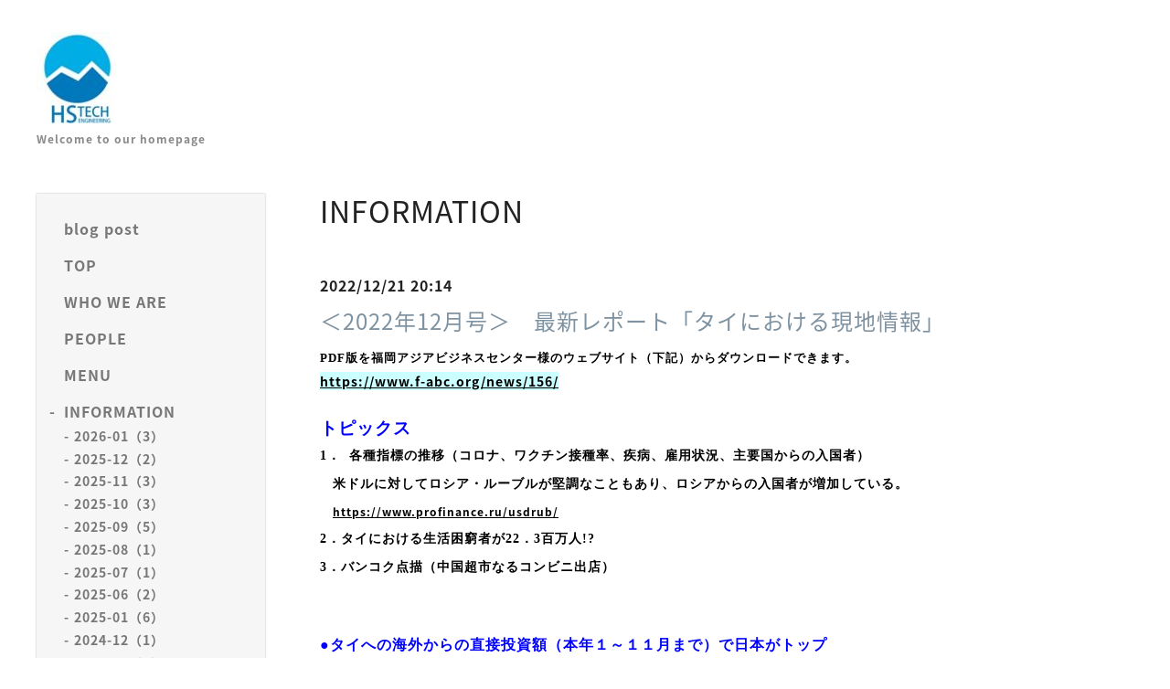

--- FILE ---
content_type: text/html; charset=utf-8
request_url: https://hstecheng.com/info/2022-12
body_size: 10196
content:
<!DOCTYPE html>
<html lang="ja">
<head>
  <meta charset="utf-8">
  <!-- Silk: ver.202309150000 -->

  <title>INFORMATION &gt; 2022-12 - HS-TECH ENGINEERING Co., Ltd.</title>

  <meta name="viewport" content="width=device-width,initial-scale=1.0,minimum-scale=1.0">
  <meta name="description" content="INFORMATION &gt; 2022-12 | Welcome to our homepage">
  <meta name="keywords" content="We are CONSULTANCY in THAILAND">

  <meta property="og:title" content="HS-TECH ENGINEERING Co., Ltd.">
  <meta property="og:image" content="https://cdn.goope.jp/21561/140530133223efhj.jpg">
  <meta property="og:site_name" content="HS-TECH ENGINEERING Co., Ltd.">

  <link rel="shortcut icon" href="//cdn.goope.jp/21561/180629110550-5b3593febf519.ico" />
  <link rel="alternate" href="/feed.rss" type="application/rss+xml" title="HS-TECH ENGINEERING Co., Ltd. / RSS">
  <link rel="stylesheet" href="/js/theme_silk/swiper/swiper.min.css">
  <link rel="stylesheet" href="/js/theme_silk/colorbox/colorbox.css">
  <link rel="stylesheet" href="/style.css?467014-1762254404">
  <script src="/assets/jquery/jquery-3.5.1.min.js"></script>
</head>

<body id="info">
  <div id="app" class="l-app">
    <header class="js-header l-header">
  <div class="c-container l-header__inner">
    <div class="l-header__brand">
      <div class="p-brand">
        <h1 class="p-brand__name">
          <a class="shop_sitename" href="https://hstecheng.com"><img src='//cdn.goope.jp/21561/140530133223efhj_s.jpg' alt='HS-TECH ENGINEERING Co., Ltd.' /></a>
        </h1>
        <div class="p-brand__description site_description">
          Welcome to our homepage
        </div>
      </div>
    </div>
    <label for="l-drawer-state" class="l-header-button">
  <svg role="img" aria-hidden="true" class="c-icon l-header-button__icon"><use xlink:href="#navicon"></use></svg>
  メニュー
</label>

    <ul class="l-header-social">
  
  
  
</ul>

  </div>
</header>

    <input id="l-drawer-state" type="checkbox" class="c-overlay-checkbox l-drawer-state">
<label for="l-drawer-state" aria-label="メニューを閉じる" class="c-overlay"></label>

<nav class="l-drawer" role="navigation">
  <label for="l-drawer-state" class="l-drawer__close">
    <svg class="l-drawer__icon" role="img" aria-hidden="true"><use xlink:href="#cross"></use></svg>
    メニューを閉じる
  </label>
  <div class="js-global-nav">
  <ul class="p-global-nav">
    
    <li class="navi_diary">
      <a href="/diary" class="p-global-nav__item" >
        <span>blog post</span>
      </a>
      
    </li>
    
    <li class="navi_top">
      <a href="/" class="p-global-nav__item" >
        <span>TOP</span>
      </a>
      
    </li>
    
    <li class="navi_about">
      <a href="/about" class="p-global-nav__item" >
        <span>WHO WE ARE</span>
      </a>
      
    </li>
    
    <li class="navi_staff">
      <a href="/staff" class="p-global-nav__item" >
        <span>PEOPLE</span>
      </a>
      
    </li>
    
    <li class="navi_menu">
      <a href="/menu" class="p-global-nav__item" >
        <span>MENU</span>
      </a>
      
    </li>
    
    <li class="navi_info active">
      <a href="/info" class="p-global-nav__item" >
        <span>INFORMATION</span>
      </a>
      <ul class="sub_navi">
<li><a href='/info/2026-01'>2026-01（3）</a></li>
<li><a href='/info/2025-12'>2025-12（2）</a></li>
<li><a href='/info/2025-11'>2025-11（3）</a></li>
<li><a href='/info/2025-10'>2025-10（3）</a></li>
<li><a href='/info/2025-09'>2025-09（5）</a></li>
<li><a href='/info/2025-08'>2025-08（1）</a></li>
<li><a href='/info/2025-07'>2025-07（1）</a></li>
<li><a href='/info/2025-06'>2025-06（2）</a></li>
<li><a href='/info/2025-01'>2025-01（6）</a></li>
<li><a href='/info/2024-12'>2024-12（1）</a></li>
<li><a href='/info/2024-09'>2024-09（2）</a></li>
<li><a href='/info/2024-08'>2024-08（1）</a></li>
<li><a href='/info/2024-07'>2024-07（1）</a></li>
<li><a href='/info/2024-06'>2024-06（1）</a></li>
<li><a href='/info/2024-05'>2024-05（5）</a></li>
<li><a href='/info/2024-04'>2024-04（1）</a></li>
<li><a href='/info/2024-03'>2024-03（2）</a></li>
<li><a href='/info/2024-02'>2024-02（4）</a></li>
<li><a href='/info/2024-01'>2024-01（3）</a></li>
<li><a href='/info/2023-12'>2023-12（4）</a></li>
<li><a href='/info/2023-11'>2023-11（1）</a></li>
<li><a href='/info/2023-10'>2023-10（2）</a></li>
<li><a href='/info/2023-08'>2023-08（1）</a></li>
<li><a href='/info/2023-05'>2023-05（3）</a></li>
<li><a href='/info/2023-04'>2023-04（2）</a></li>
<li><a href='/info/2023-03'>2023-03（1）</a></li>
<li><a href='/info/2023-02'>2023-02（1）</a></li>
<li><a href='/info/2023-01'>2023-01（2）</a></li>
<li><a href='/info/2022-12' class='active'>2022-12（2）</a></li>
<li><a href='/info/2022-11'>2022-11（1）</a></li>
<li><a href='/info/2022-10'>2022-10（7）</a></li>
<li><a href='/info/2022-09'>2022-09（7）</a></li>
<li><a href='/info/2022-07'>2022-07（2）</a></li>
<li><a href='/info/2022-06'>2022-06（2）</a></li>
<li><a href='/info/2022-05'>2022-05（1）</a></li>
<li><a href='/info/2022-04'>2022-04（1）</a></li>
<li><a href='/info/2022-03'>2022-03（4）</a></li>
<li><a href='/info/2022-02'>2022-02（2）</a></li>
<li><a href='/info/2022-01'>2022-01（2）</a></li>
<li><a href='/info/2021-12'>2021-12（2）</a></li>
<li><a href='/info/2021-11'>2021-11（1）</a></li>
<li><a href='/info/2021-10'>2021-10（1）</a></li>
<li><a href='/info/2021-09'>2021-09（2）</a></li>
<li><a href='/info/2021-08'>2021-08（6）</a></li>
<li><a href='/info/2021-07'>2021-07（1）</a></li>
<li><a href='/info/2021-06'>2021-06（3）</a></li>
<li><a href='/info/2021-05'>2021-05（2）</a></li>
<li><a href='/info/2021-03'>2021-03（1）</a></li>
<li><a href='/info/2021-02'>2021-02（1）</a></li>
<li><a href='/info/2021-01'>2021-01（2）</a></li>
<li><a href='/info/2020-12'>2020-12（3）</a></li>
<li><a href='/info/2020-09'>2020-09（3）</a></li>
<li><a href='/info/2020-08'>2020-08（1）</a></li>
<li><a href='/info/2020-07'>2020-07（1）</a></li>
<li><a href='/info/2020-06'>2020-06（6）</a></li>
<li><a href='/info/2020-05'>2020-05（7）</a></li>
<li><a href='/info/2020-04'>2020-04（3）</a></li>
<li><a href='/info/2020-02'>2020-02（4）</a></li>
<li><a href='/info/2019-12'>2019-12（3）</a></li>
<li><a href='/info/2019-11'>2019-11（2）</a></li>
<li><a href='/info/2019-10'>2019-10（2）</a></li>
<li><a href='/info/2019-09'>2019-09（1）</a></li>
<li><a href='/info/2019-07'>2019-07（2）</a></li>
<li><a href='/info/2019-05'>2019-05（1）</a></li>
<li><a href='/info/2019-02'>2019-02（1）</a></li>
<li><a href='/info/2018-11'>2018-11（1）</a></li>
<li><a href='/info/2018-10'>2018-10（1）</a></li>
<li><a href='/info/2018-08'>2018-08（3）</a></li>
<li><a href='/info/2018-07'>2018-07（2）</a></li>
<li><a href='/info/2018-05'>2018-05（1）</a></li>
<li><a href='/info/2018-04'>2018-04（1）</a></li>
<li><a href='/info/2018-03'>2018-03（1）</a></li>
<li><a href='/info/2018-02'>2018-02（2）</a></li>
<li><a href='/info/2018-01'>2018-01（3）</a></li>
<li><a href='/info/2017-12'>2017-12（1）</a></li>
<li><a href='/info/2017-11'>2017-11（4）</a></li>
<li><a href='/info/2017-09'>2017-09（5）</a></li>
<li><a href='/info/2017-08'>2017-08（1）</a></li>
<li><a href='/info/2017-06'>2017-06（3）</a></li>
<li><a href='/info/2017-05'>2017-05（1）</a></li>
<li><a href='/info/2017-04'>2017-04（1）</a></li>
<li><a href='/info/2017-03'>2017-03（2）</a></li>
<li><a href='/info/2017-02'>2017-02（1）</a></li>
<li><a href='/info/2016-12'>2016-12（3）</a></li>
<li><a href='/info/2016-10'>2016-10（1）</a></li>
<li><a href='/info/2016-08'>2016-08（3）</a></li>
<li><a href='/info/2016-07'>2016-07（2）</a></li>
<li><a href='/info/2016-06'>2016-06（1）</a></li>
<li><a href='/info/2016-05'>2016-05（2）</a></li>
<li><a href='/info/2016-04'>2016-04（3）</a></li>
<li><a href='/info/2016-03'>2016-03（1）</a></li>
<li><a href='/info/2016-02'>2016-02（4）</a></li>
<li><a href='/info/2016-01'>2016-01（3）</a></li>
<li><a href='/info/2015-10'>2015-10（2）</a></li>
<li><a href='/info/2015-09'>2015-09（1）</a></li>
<li><a href='/info/2015-08'>2015-08（3）</a></li>
<li><a href='/info/2015-02'>2015-02（1）</a></li>
<li><a href='/info/2014-12'>2014-12（2）</a></li>
<li><a href='/info/2014-11'>2014-11（1）</a></li>
<li><a href='/info/2014-09'>2014-09（1）</a></li>
<li><a href='/info/2014-08'>2014-08（1）</a></li>
<li><a href='/info/2014-07'>2014-07（4）</a></li>
<li><a href='/info/2014-06'>2014-06（7）</a></li>
</ul>

    </li>
    
    <li class="navi_contact">
      <a href="/contact" class="p-global-nav__item" >
        <span>INQUIRY</span>
      </a>
      
    </li>
    
    <li class="navi_free free_480215">
      <a href="/free/japanese_client_2" class="p-global-nav__item" >
        <span>日本のお客様へ（2）</span>
      </a>
      
    </li>
    
    <li class="navi_free free_480110">
      <a href="/free/japanese_clients" class="p-global-nav__item" >
        <span>日本のお客様へ(NEW)</span>
      </a>
      
    </li>
    
    <li class="navi_free free_474333">
      <a href="/free/regulatory" class="p-global-nav__item" >
        <span>Comprehensive guide on Thailand chemical regulation</span>
      </a>
      
    </li>
    
    <li class="navi_free free_459991">
      <a href="/free/notification_sds_evidence" class="p-global-nav__item" >
        <span>NEW:「タイ語版SDS・作成義務化」に関する根拠</span>
      </a>
      
    </li>
    
    <li class="navi_free free_458412">
      <a href="/free/q_a_sds_preparation_services" class="p-global-nav__item" >
        <span>タイ語版SDS作成義務化に関するQ&A（改訂版）</span>
      </a>
      
    </li>
    
    <li class="navi_free free_417804">
      <a href="/free/indianreach" class="p-global-nav__item" >
        <span>Team Building for India REACH Regulation</span>
      </a>
      
    </li>
    
    <li class="navi_free free_418015">
      <a href="/free/india_reach_jp" class="p-global-nav__item" >
        <span>インド版REACH規則、インドでのモノづくり支援</span>
      </a>
      
    </li>
    
    <li class="navi_free free_352997">
      <a href="/free/20200413" class="p-global-nav__item" >
        <span>SEARCH ENGINE OF THAI LOCAL COMPANIES</span>
      </a>
      
    </li>
    
    <li class="navi_free free_57103">
      <a href="/free/haz1" class="p-global-nav__item" >
        <span>PUBLICATION: GUIDEBOOK ON HAZARDOUS SUBSTANCE IMPORT TO THAILAND.</span>
      </a>
      
    </li>
    
    <li class="navi_free free_91401">
      <a href="/free/haz21898422498" class="p-global-nav__item" >
        <span>出版情報：タイ国への有害物質含有材料の輸入手続き</span>
      </a>
      
    </li>
    
    <li class="navi_free free_57633">
      <a href="/free/haz3" class="p-global-nav__item" >
        <span>สิ่งพิมพ์ของ GUIDEBOOK ในการนำเข้าวัตถุอันตรายเข้ามาในประเทศไทย</span>
      </a>
      
    </li>
    
    <li class="navi_free free_66004">
      <a href="/free/diw_cbi" class="p-global-nav__item" >
        <span>CBI:CONFIDENTIAL BUSINESS INFORMATION, DIW, THAILAND</span>
      </a>
      
    </li>
    
    <li class="navi_free free_49382">
      <a href="/free/risk" class="p-global-nav__item" >
        <span>What is risk?  [Risk inventory in Thai version is available.]</span>
      </a>
      
    </li>
    
    <li class="navi_free free_47637">
      <a href="/free/12" class="p-global-nav__item" >
        <span>RISK ASSESSMENT for EXPLOSION/FIRE and LEAK</span>
      </a>
      
    </li>
    
    <li class="navi_free free_47485">
      <a href="/free/hs11" class="p-global-nav__item" >
        <span>RISK MITIGATION COUNTERMEASURES</span>
      </a>
      
    </li>
    
    <li class="navi_event_reservation">
      <a href="/reservation/event/" class="p-global-nav__item" >
        <span>イベント予約</span>
      </a>
      
    </li>
    
  </ul>
  <ul class="p-global-nav">
    <li class="shop_rss">
      <a href="/feed.rss" class="p-global-nav__item">
        <span>RSSフィード</span>
      </a>
    </li>
    <li class="p-global-nav__qr qr_area">
      <div>
        <label for="l-modal-state" aria-label="モバイルQRコードを表示する" class="p-global-nav__item" onclick="showModal(this)">
          <span>モバイルサイト</span>
        </label>
      </div>
      <div class="c-hidden-source">
        <div class="l-modal__body">
          <div class="l-modal__image">
            <img src="//r.goope.jp/qr/hstech"width="100" height="100" />
          </div>
          <div class="l-modal__content">
            <h2>
              HS-TECH ENGINEERING Co., Ltd.
            </h2>
            <p class="l-modal__text">
              お使いのデバイスからQRコードを読み込んでください。
            </p>
          </div>
          <label for="l-modal-state" class="l-modal__close-button">
            <svg class="c-icon" role="img" aria-hidden="true"><use xlink:href="#cross"></use></svg>
          </label>
        </div>
      </div>
    </li>
  </ul>
</div>

</nav>

    <header class="p-top-brand">
  <div class="p-brand">
    <h1 class="p-brand__name">
      <a class="shop_sitename" href="https://hstecheng.com"><img src='//cdn.goope.jp/21561/140530133223efhj_s.jpg' alt='HS-TECH ENGINEERING Co., Ltd.' /></a>
    </h1>
    <div class="p-brand__description site_description">
      Welcome to our homepage
    </div>
  </div>
</header>



    
<div class="c-container c-container--flex">
  <div class="l-side">
    <nav class="js-side">
    </nav>
  </div>
  <main role="main" class="l-main">
    <section class="c-section">
      <h2 class="c-section__heading">
        INFORMATION
      </h2>
      <div class="autopagerize_page_element">
        
        <section class="c-chapter">
          <header class="c-chapter__header">
            2022/12/21 20:14
            <h3 class="c-chapter__heading">
              <a href="/info/4916365">＜2022年12月号＞　最新レポート「タイにおける現地情報」</a>
            </h3>
          </header>
          <div class="c-article">
            <div class="c-article__image">
              
            </div>
            <div class="c-article__content">
              <div class="wysiwyg js-wysiwyg">
                <p class="MsoNormal" style="line-height: 14.0pt; mso-line-height-rule: exactly;"><span style="color: #000000;"><strong><span lang="EN-US" style="font-size: 10.0pt; font-family: 'BIZ UDPゴシック';">PDF</span><span style="mso-bookmark: _Hlk80374254;"><span style="font-size: 10.0pt; font-family: 'BIZ UDPゴシック';">版を福岡アジアビジネスセンター様のウェブサイト（下記）からダウンロードできます。<span lang="EN-US"><o:p></o:p></span></span></span></strong></span></p>
<p class="MsoNormal" style="line-height: 14.0pt; mso-line-height-rule: exactly;"><span style="color: #000000; background-color: #ccffff;"><strong><a href="https://www.f-abc.org/news/156/" target="_blank" style="color: #000000; background-color: #ccffff;">https://www.f-abc.org/news/156/</a></strong></span></p>
<p class="MsoNormal" style="line-height: 14.0pt; mso-line-height-rule: exactly;"><span style="color: #000000;"><strong><span style="mso-bookmark: _Hlk80374254;"><span lang="EN-US" style="font-size: 10.0pt; font-family: 'BIZ UDPゴシック';"><o:p>&nbsp;</o:p></span></span></strong></span></p>
<p class="MsoNormal" style="line-height: 14.0pt; mso-line-height-rule: exactly;"><span style="color: #000000;"><strong><span style="mso-bookmark: _Hlk80374254;"><span style="mso-bookmark: _Hlk95815431;"><span style="font-size: 12.0pt; mso-bidi-font-size: 18.0pt; font-family: 'BIZ UDPゴシック';"><span style="color: #0000ff; font-size: 14pt;">トピックス</span><span lang="EN-US"><o:p></o:p></span></span></span></span></strong></span></p>
<p class="MsoListParagraph" style="margin-left: 18.0pt; mso-para-margin-left: 0gd; text-indent: -18.0pt; mso-list: l0 level1 lfo1;"><span style="color: #000000;"><strong><span style="mso-bookmark: _Hlk80374254;"><span style="mso-bookmark: _Hlk98318103;"><span style="mso-bookmark: _Hlk95815431;"><!-- [if !supportLists]--><span lang="EN-US" style="font-family: 'BIZ UDPゴシック'; mso-bidi-font-family: 'BIZ UDPゴシック';"><span style="mso-list: Ignore;">1．<span style="font-style: normal; font-variant: normal; font-stretch: normal; font-size: 7pt; line-height: normal; font-family: 'Times New Roman';">&nbsp;&nbsp; </span></span></span><!--[endif]--><span style="font-family: 'BIZ UDPゴシック';">各種指標の推移（コロナ、ワクチン接種率、疾病、雇用状況、主要国からの入国者）<span lang="EN-US"><o:p></o:p></span></span></span></span></span></strong></span></p>
<p class="MsoNormal" style="text-indent: 10.5pt; mso-char-indent-count: 1.0;"><span style="color: #000000;"><strong><span style="mso-bookmark: _Hlk80374254;"><span style="mso-bookmark: _Hlk98318103;"><span style="mso-bookmark: _Hlk95815431;"><a name="_Hlk122515963" style="color: #000000;"></a><span style="font-family: 'BIZ UDPゴシック';">米ドルに対してロシア・ルーブルが堅調なこともあり、ロシアからの入国者が増加している。<span lang="EN-US"><o:p></o:p></span></span></span></span></span></strong></span></p>
<p class="MsoNormal" style="text-indent: 10.5pt; mso-char-indent-count: 1.0;"><span style="color: #000000;"><strong><span style="mso-bookmark: _Hlk80374254;"><span style="mso-bookmark: _Hlk98318103;"><span style="mso-bookmark: _Hlk95815431;"><span style="mso-bookmark: _Hlk122515963;"></span></span></span></span><a href="https://www.profinance.ru/usdrub/" style="color: #000000;"><span style="mso-bookmark: _Hlk80374254;"><span style="mso-bookmark: _Hlk98318103;"><span style="mso-bookmark: _Hlk95815431;"><span style="mso-bookmark: _Hlk122515963;"><span lang="EN-US" style="font-size: 9.0pt; mso-bidi-font-size: 11.0pt;">https://www.profinance.ru/usdrub/</span></span></span></span></span></a><span style="mso-bookmark: _Hlk80374254;"><span style="mso-bookmark: _Hlk98318103;"><span style="mso-bookmark: _Hlk95815431;"><span style="mso-bookmark: _Hlk122515963;"><span lang="EN-US" style="font-size: 9.0pt; mso-bidi-font-size: 11.0pt;"><o:p></o:p></span></span></span></span></span></strong></span></p>
<p class="MsoNormal"><span style="color: #000000;"><strong><span style="mso-bookmark: _Hlk80374254;"><span lang="EN-US" style="font-family: 'BIZ UDPゴシック';">2</span></span><span style="mso-bookmark: _Hlk80374254;"><span style="font-family: 'BIZ UDPゴシック';">．タイにおける生活困窮者が<span lang="EN-US">22</span>．<span lang="EN-US">3</span>百万人<span lang="EN-US">!? <o:p></o:p></span></span></span></strong></span></p>
<p class="MsoNormal"><span style="color: #000000;"><strong><span style="mso-bookmark: _Hlk80374254;"><span lang="EN-US" style="font-family: 'BIZ UDPゴシック';">3</span></span><span style="mso-bookmark: _Hlk80374254;"><span style="font-family: 'BIZ UDPゴシック';">．バンコク点描（中国超市なるコンビニ出店）<span lang="EN-US"><o:p></o:p></span></span></span></strong></span></p>
<p class="MsoClosing" style="margin-right: 40.0pt; text-align: justify; text-justify: inter-ideograph; line-height: 14.0pt; mso-line-height-rule: exactly;"><span style="color: #000000;"><strong><span style="mso-bookmark: _Hlk80374254;"><span lang="EN-US" style="font-size: 10.0pt; font-family: 'BIZ UDPゴシック';"><o:p>&nbsp;</o:p></span></span></strong></span></p>
<p class="MsoClosing" style="margin-right: 40.0pt; text-align: justify; text-justify: inter-ideograph; line-height: 14.0pt; mso-line-height-rule: exactly;"><span style="color: #000000;"><strong><span style="mso-bookmark: _Hlk80374254;"><span lang="EN-US" style="font-size: 10.0pt; font-family: 'BIZ UDPゴシック';"><o:p>&nbsp;</o:p></span></span></strong></span></p>
<p class="MsoClosing" align="left" style="text-align: left;"><span style="color: #000000;"><strong><span style="mso-bookmark: _Hlk80374254;"><span style="font-size: 10.0pt; font-family: 'BIZ UDPゴシック';"><span style="color: #0000ff; font-size: 12pt;">●タイへの海外からの直接投資額（本年１～１１月まで）で日本がトップ</span><span lang="EN-US"><o:p></o:p></span></span></span></strong></span></p>
<p class="MsoClosing" align="left" style="text-align: left;"><span style="color: #000000;"><strong><span style="mso-bookmark: _Hlk80374254;"><span style="mso-bookmark: _Hlk119998595;"><span style="font-size: 10.0pt; font-family: 'BIZ UDPゴシック';">総直接投資額は１<span lang="EN-US">,</span>１２<span lang="EN-US">0</span>億バーツ（<span lang="EN-US">4,380</span>億円）で昨年同期間比７４％上昇しました。<span lang="EN-US"><o:p></o:p></span></span></span></span></strong></span></p>
<p class="MsoClosing" align="left" style="text-align: left;"><span style="color: #000000;"><strong><span style="mso-bookmark: _Hlk80374254;"><span style="mso-bookmark: _Hlk119998595;"><span lang="EN-US" style="font-size: 10.0pt; font-family: 'BIZ UDPゴシック';"><o:p>&nbsp;</o:p></span></span></span></strong></span></p>
<p class="MsoClosing" align="left" style="text-align: left;"><span style="color: #000000;"><strong><span style="mso-bookmark: _Hlk80374254;"><span style="mso-bookmark: _Hlk119998595;"><span style="font-size: 10.0pt; font-family: 'BIZ UDPゴシック';">国別トップは<span lang="EN-US"><o:p></o:p></span></span></span></span></strong></span></p>
<p class="MsoClosing" align="left" style="text-align: left;"><span style="color: #000000;"><strong><span style="mso-bookmark: _Hlk80374254;"><span style="mso-bookmark: _Hlk119998595;"><span style="font-size: 10.0pt; font-family: 'BIZ UDPゴシック';">我が国で<span lang="EN-US">390</span>億バーツ（<span lang="EN-US">1,525</span>億円）、<span lang="EN-US"><o:p></o:p></span></span></span></span></strong></span></p>
<p class="MsoClosing" align="left" style="text-align: left;"><span style="color: #000000;"><strong><span style="mso-bookmark: _Hlk80374254;"><span style="mso-bookmark: _Hlk119998595;"><span lang="EN-US" style="font-size: 10.0pt; font-family: 'BIZ UDPゴシック';">2</span></span></span><span style="mso-bookmark: _Hlk80374254;"><span style="mso-bookmark: _Hlk119998595;"><span style="font-size: 10.0pt; font-family: 'BIZ UDPゴシック';">位は中国の<span lang="EN-US">226</span>億バーツ（<span lang="EN-US">884</span>億円）、<span lang="EN-US"><o:p></o:p></span></span></span></span></strong></span></p>
<p class="MsoClosing" align="left" style="text-align: left;"><span style="color: #000000;"><strong><span style="mso-bookmark: _Hlk80374254;"><span style="mso-bookmark: _Hlk119998595;"><span lang="EN-US" style="font-size: 10.0pt; font-family: 'BIZ UDPゴシック';">3</span></span></span><span style="mso-bookmark: _Hlk80374254;"><span style="mso-bookmark: _Hlk119998595;"><span style="font-size: 10.0pt; font-family: 'BIZ UDPゴシック';">位はシンガポールで<span lang="EN-US">119</span>億バーツ（<span lang="EN-US">465</span>億円）。<span lang="EN-US"><o:p></o:p></span></span></span></span></strong></span></p>
<p class="MsoClosing" align="left" style="text-align: left;"><span style="color: #000000;"><strong><span style="mso-bookmark: _Hlk80374254;"><span style="mso-bookmark: _Hlk119998595;"><span lang="EN-US" style="font-size: 10.0pt; font-family: 'BIZ UDPゴシック';"><o:p>&nbsp;</o:p></span></span></span></strong></span></p>
<p class="MsoClosing" align="left" style="text-align: left;"><span style="color: #000000;"><strong><span style="mso-bookmark: _Hlk80374254;"><span style="mso-bookmark: _Hlk119998595;"><span style="font-size: 10.0pt; font-family: 'BIZ UDPゴシック';">もっとも、<span lang="EN-US">2018</span>年および<span lang="EN-US">2019</span>年の総投資額はそれぞれ<span lang="EN-US">2,556</span>億バーツおよび<span lang="EN-US">2,819</span>億バーツでした。<span lang="EN-US"><o:p></o:p></span></span></span></span></strong></span></p>
<p class="MsoClosing" align="left" style="text-align: left;"><span style="color: #000000;"><strong><span style="mso-bookmark: _Hlk80374254;"><span style="mso-bookmark: _Hlk119998595;"><span lang="EN-US" style="font-size: 10.0pt; font-family: 'BIZ UDPゴシック';"><o:p>&nbsp;</o:p></span></span></span></strong></span></p>
<p class="MsoClosing" align="left" style="text-align: left;"><span style="color: #000000;"><strong><span style="mso-bookmark: _Hlk80374254;"><span style="mso-bookmark: _Hlk119998595;"><span style="font-size: 10.0pt; font-family: 'BIZ UDPゴシック';"><span style="font-size: 12pt; color: #0000ff;">●邦人・労働許可証保有者数が微増</span><span lang="EN-US"><o:p></o:p></span></span></span></span></strong></span></p>
<p class="MsoClosing" align="left" style="text-align: left;"><span style="color: #000000;"><strong><span style="mso-bookmark: _Hlk80374254;"><span style="mso-bookmark: _Hlk119998595;"><span style="font-size: 10.0pt; font-family: 'BIZ UDPゴシック';">本年<span lang="EN-US">10</span>月が<span lang="EN-US">27,462</span>名で昨年同期の<span lang="EN-US">27,393</span>人から<span lang="EN-US">69</span>人微増しました。ピーク年の<span lang="EN-US">36,666</span>（<span lang="EN-US">2015</span>年）から漸く下げ止まったのでしょうか？<span lang="EN-US"><o:p></o:p></span></span></span></span></strong></span></p>
<p class="MsoClosing" align="left" style="margin-right: 40.0pt; text-align: left; line-height: 14.0pt; mso-line-height-rule: exactly;"><span style="color: #000000;"><strong><span style="mso-bookmark: _Hlk80374254;"><span style="mso-bookmark: _Hlk119998595;"><span lang="EN-US" style="font-size: 10.0pt; font-family: 'BIZ UDPゴシック';"><o:p>&nbsp;</o:p></span></span></span></strong></span></p>
<p class="MsoClosing" style="margin-right: 40.0pt; text-align: justify; text-justify: inter-ideograph; line-height: 14.0pt; mso-line-height-rule: exactly;"><span style="mso-bookmark: _Hlk80374254;"><span style="font-size: 10.0pt; font-family: 'BIZ UDPゴシック';"><span style="color: #000000;"><strong>以上</strong></span><span lang="EN-US"><o:p></o:p></span></span></span></p>
              </div>
            </div>
          </div>
        </section>
        
        <section class="c-chapter">
          <header class="c-chapter__header">
            2022/12/04 17:27
            <h3 class="c-chapter__heading">
              <a href="/info/4890702">Comprehensive Guide on Thai Hazardous Substance Regulation</a>
            </h3>
          </header>
          <div class="c-article">
            <div class="c-article__image">
              
            </div>
            <div class="c-article__content">
              <div class="wysiwyg js-wysiwyg">
                <p><span style="color: #000000;"><strong><span style="font-size: 10pt;">A comprehensive guidebook on the Thailand hazardous substance regulation is now on sale.</span></strong></span></p>
<p><span style="color: #000000;"><strong><span style="font-size: 10pt;">The guide book has been keeping track of several years of remarkable experiences by HS-TECH ENGINEERING Co., Ltd.</span></strong></span></p>
<p><span style="color: #000000;"><strong>&nbsp;</strong></span></p>
<p><strong><span style="font-size: 13.3333px;">Example: You can watch the sample pages from&nbsp;</span></strong></p>
<p><span style="font-size: 13.3333px;"><img src="https://goope.jp/img/icon/pdf/pdficon_16.png" width="16" height="16" alt="pdf" /><span style="background-color: #ccffff;"><strong> <a href="https://cdn.goope.jp/21561/221204173448-638c5ba8def3a.pdf" target="_blank" style="background-color: #ccffff;">Dec_05_2022_2022_Thai_DIW_Haz_Chem_GUIDE_HS-TECH.pdf</a> (2.14MB)</strong></span></span></p>
<p>&nbsp;</p>
<p><strong><span style="font-size: 13.3333px;">Number of pages: 92</span></strong></p>
<p><strong><span style="font-size: 13.3333px;">Price: USD 190 plus service charge for international money transfer to Bangkok Bank</span></strong></p>
<p><strong><span style="font-size: 13.3333px;">Delivery: in pdf&nbsp;</span></strong></p>
<p>&nbsp;</p>
<p><span style="color: #0000ff;"><strong><span style="font-size: 13.3333px;">Payment: Bank transfer to Bangkok Bank</span></strong></span></p>
<table border="0" cellpadding="0" cellspacing="0" width="554" height="145" style="border-collapse: collapse; width: 769px;"><colgroup><col width="196" style="mso-width-source: userset; mso-width-alt: 6842; width: 147pt;" /><col width="79" style="mso-width-source: userset; mso-width-alt: 2746; width: 59pt;" /><col width="84" style="mso-width-source: userset; mso-width-alt: 2932; width: 63pt;" /><col width="60" style="mso-width-source: userset; mso-width-alt: 2094; width: 45pt;" /><col width="135" style="mso-width-source: userset; mso-width-alt: 4724; width: 102pt;" /></colgroup>
<tbody>
<tr height="19" style="mso-height-source: userset; height: 14.0pt;">
<td colspan="5" height="19" class="xl68" width="554" style="border-right: .5pt solid black; height: 14.0pt; width: 416pt;"><span style="color: #000000;"><strong><span style="font-size: 8pt;">Bank: Bangkok Bank Public Company Limited</span></strong></span></td>
</tr>
<tr height="19" style="mso-height-source: userset; height: 14.0pt;">
<td colspan="5" height="19" class="xl71" width="554" style="border-right: .5pt solid black; height: 14.0pt; width: 416pt;"><span style="color: #000000;"><strong><span style="font-size: 8pt;">Address: 1116/1 Sukhumvit Road, Phra Khanong, Klong Toei, Bangkok 10110</span></strong></span></td>
</tr>
<tr height="19" style="mso-height-source: userset; height: 14.0pt;">
<td colspan="5" height="19" class="xl71" width="554" style="border-right: .5pt solid black; height: 14.0pt; width: 416pt;"><span style="color: #000000;"><strong><span style="font-size: 8pt;">TEL: +66(0)2392-1984&nbsp;</span></strong></span></td>
</tr>
<tr height="19" style="mso-height-source: userset; height: 14.0pt;">
<td colspan="5" height="19" class="xl68" style="border-right: .5pt solid black; height: 14.0pt;"><span style="color: #000000;"><strong><span style="font-size: 8pt;">Branch: Phra Khanong</span></strong></span></td>
</tr>
<tr height="19" style="mso-height-source: userset; height: 14.0pt;">
<td colspan="5" height="19" class="xl68" style="border-right: .5pt solid black; height: 14.0pt;"><span style="color: #000000;"><strong><span style="font-size: 8pt;">Account Name: HS-TECH ENGINEERING CO., LTD.</span></strong></span></td>
</tr>
<tr height="19" style="mso-height-source: userset; height: 14.0pt;">
<td height="19" class="xl68" style="height: 14.0pt; border-top: none;"><span style="color: #000000;"><strong><span style="font-size: 8pt;">Saving Account No. 157-4-95907-6</span></strong></span></td>
<td class="xl69" style="border-top: none;"><span style="color: #000000;"><strong><span style="font-size: 8pt;">　</span></strong></span></td>
<td class="xl69" style="border-top: none;"><span style="color: #000000;"><strong><span style="font-size: 8pt;">　</span></strong></span></td>
<td class="xl69" style="border-top: none;"><span style="color: #000000;"><strong><span style="font-size: 8pt;">　</span></strong></span></td>
<td class="xl70" style="border-top: none;"><span style="color: #000000;"><strong><span style="font-size: 8pt;">　</span></strong></span></td>
</tr>
<tr height="19" style="mso-height-source: userset; height: 14.0pt;">
<td colspan="5" height="19" class="xl68" style="border-right: .5pt solid black; height: 14.0pt;"><span style="color: #000000;"><strong><span style="font-size: 8pt;">SWIFT: BKKBTHBK</span></strong></span></td>
</tr>
</tbody>
</table>
<p>&nbsp;</p>
<p><span style="color: #0000ff;"><strong>Contact</strong></span></p>
<p><span style="color: #0000ff;"><strong>Hashimoto Shinya (Mr.)</strong></span></p>
<p><span style="color: #0000ff;"><strong>President, HS-TECH ENGINEERING</strong></span></p>
<p><span style="color: #0000ff;"><strong>shinya_h@hs-techeng.com</strong></span></p>
<p>&nbsp;</p>
<p><span style="color: #0000ff;"><strong>Or inquiry from the web site below.</strong></span></p>
<p><a href="https://hstecheng.com/contact" target="_blank">https://hstecheng.com/contact</a></p>
              </div>
            </div>
          </div>
        </section>
        
      </div>
      <div class="p-pager-wrapper js-pager-wrapper"></div>
    </section>
  </main>
</div>



    

    

    

    

    

    

    

    

    

    <footer class="l-sub-footer">
  <div class="c-container js-append-contact">
  </div>
  <div class="c-container">
    <div id="navi_parts">
<div class="navi_parts_detail">
<div id="google_translate_element"></div><script type="text/javascript">function googleTranslateElementInit() {new google.translate.TranslateElement({pageLanguage: 'en', includedLanguages: 'ja,es,fr,it,th,vi,ko,mys,pt,zh-CN,zh-TW', layout: google.translate.TranslateElement.InlineLayout.SIMPLE}, 'google_translate_element');}</script><script type="text/javascript" src="//translate.google.com/translate_a/element.js?cb=googleTranslateElementInit"></script>
</div>
</div>
<div id="social_widgets">
<div  id="widget_facebook_like" class="social_widget">
<div style="text-align:left;padding-bottom:10px;">
<iframe src="//www.facebook.com/plugins/like.php?href=https%3A%2F%2Fhstecheng.com&amp;width&amp;layout=button_count&amp;action=like&amp;show_faces=false&amp;share=true&amp;height=21&amp;appId=837439917751931" scrolling="no" frameborder="0" style="border:none; overflow:hidden; height:21px;" allowTransparency="true"></iframe>
</div>
</div>

</div>

  </div>
</footer>

    <footer class="l-footer">
  <div class="c-container l-footer__inner">
    <div class="l-footer__pagetop">
      <a href="#top">
        <svg class="c-icon" role="img" aria-hidden="true"><use xlink:href="#angle-up"></use></svg>
        page top
      </a>
    </div>
    <div class="counter_area">
      <dl class="p-counter">
        <div class="p-counter__unit">
          <dt class="p-counter__label">today</dt>
          <dd class="p-counter__value">
            96
          </dd>
        </div>
        <div class="p-counter__unit">
          <dt class="p-counter__label">yesterday</dt>
          <dd class="p-counter__value">
            349
          </dd>
        </div>
        <div class="p-counter__unit">
          <dt class="p-counter__label">total</dt>
          <dd class="p-counter__value">
            738291
          </dd>
        </div>
      </dl>
    </div>

    

    <p class="copyright">
      &copy;2026 <a href="https://hstecheng.com">HS-TECH ENGINEERING Co.,</a>. All Rights Reserved.
    </p>
    <p class="powered">
      Powered by <a href="https://goope.jp/">グーペ</a> / <a href="https://admin.goope.jp/">管理ページ</a>
    </p>
  </div>
</footer>

    <input id="l-modal-state" type="checkbox" class="c-overlay-checkbox l-modal-state">
<label for="l-modal-state" aria-label="モーダルを閉じる" class="c-overlay"></label>
<div class="l-modal">
  <div class="l-modal__container js-modal__container">
    <label for="l-modal-state" class="l-modal__close-button">
      <svg class="c-icon" role="img" aria-hidden="true"><use xlink:href="#cross"></use></svg>
    </label>
  </div>
</div>

  </div>

  <script src="/js/theme_silk/headroom.min.js"></script>
  <script src="/js/theme_silk/colorbox/jquery.colorbox-min.js"></script>

  <svg xmlns="http://www.w3.org/2000/svg" xmlns:xlink="http://www.w3.org/1999/xlink" style="display:none"><symbol id="angle-left" viewBox="0 0 1792 1792"><path d="M1203 544q0 13-10 23L800 960l393 393q10 10 10 23t-10 23l-50 50q-10 10-23 10t-23-10L631 983q-10-10-10-23t10-23l466-466q10-10 23-10t23 10l50 50q10 10 10 23z"/></symbol><symbol id="angle-right" viewBox="0 0 1792 1792"><path d="M1171 960q0 13-10 23l-466 466q-10 10-23 10t-23-10l-50-50q-10-10-10-23t10-23l393-393-393-393q-10-10-10-23t10-23l50-50q10-10 23-10t23 10l466 466q10 10 10 23z"/></symbol><symbol id="angle-up" viewBox="0 0 1792 1792"><path d="M1395 1184q0 13-10 23l-50 50q-10 10-23 10t-23-10L896 864l-393 393q-10 10-23 10t-23-10l-50-50q-10-10-10-23t10-23l466-466q10-10 23-10t23 10l466 466q10 10 10 23z"/></symbol><symbol id="arrow-right" viewBox="0 0 8 8"><path d="M3.613 0L2.98.633l2.918 2.92H.012v.895h5.886L2.98 7.367 3.613 8l4-4z" fill-rule="nonzero"/></symbol><symbol id="cross" viewBox="0 0 10 10"><path d="M10 1.026L8.974 0 5 3.974 1.026 0 0 1.026 3.974 5 0 8.974 1.026 10 5 6.026 8.974 10 10 8.974 6.026 5z" fill-rule="nonzero"/></symbol><symbol id="facebook-square" viewBox="0 0 1792 1792"><path d="M1376 128q119 0 203.5 84.5T1664 416v960q0 119-84.5 203.5T1376 1664h-188v-595h199l30-232h-229V689q0-56 23.5-84t91.5-28l122-1V369q-63-9-178-9-136 0-217.5 80T948 666v171H748v232h200v595H416q-119 0-203.5-84.5T128 1376V416q0-119 84.5-203.5T416 128h960z"/></symbol><symbol id="home" viewBox="0 0 640 640"><path d="M597.504 352H544v192c0 14.24-6.208 32-32 32H384V384H256v192H128c-25.792 0-32-17.76-32-32V352H42.496c-19.136 0-15.04-10.368-1.92-23.936L297.344 71.04c6.24-6.464 14.432-9.664 22.656-9.984 8.224.32 16.416 3.488 22.656 9.984l256.736 256.992c13.152 13.6 17.248 23.968-1.888 23.968z"/></symbol><symbol id="instagram" viewBox="0 0 1792 1792"><path d="M1152 896q0-106-75-181t-181-75-181 75-75 181 75 181 181 75 181-75 75-181zm138 0q0 164-115 279t-279 115-279-115-115-279 115-279 279-115 279 115 115 279zm108-410q0 38-27 65t-65 27-65-27-27-65 27-65 65-27 65 27 27 65zM896 266q-7 0-76.5-.5t-105.5 0-96.5 3-103 10T443 297q-50 20-88 58t-58 88q-11 29-18.5 71.5t-10 103-3 96.5 0 105.5.5 76.5-.5 76.5 0 105.5 3 96.5 10 103T297 1349q20 50 58 88t88 58q29 11 71.5 18.5t103 10 96.5 3 105.5 0 76.5-.5 76.5.5 105.5 0 96.5-3 103-10 71.5-18.5q50-20 88-58t58-88q11-29 18.5-71.5t10-103 3-96.5 0-105.5-.5-76.5.5-76.5 0-105.5-3-96.5-10-103T1495 443q-20-50-58-88t-88-58q-29-11-71.5-18.5t-103-10-96.5-3-105.5 0-76.5.5zm768 630q0 229-5 317-10 208-124 322t-322 124q-88 5-317 5t-317-5q-208-10-322-124t-124-322q-5-88-5-317t5-317q10-208 124-322t322-124q88-5 317-5t317 5q208 10 322 124t124 322q5 88 5 317z"/></symbol><symbol id="navicon" viewBox="0 0 1792 1792"><path d="M1664 1344v128q0 26-19 45t-45 19H192q-26 0-45-19t-19-45v-128q0-26 19-45t45-19h1408q26 0 45 19t19 45zm0-512v128q0 26-19 45t-45 19H192q-26 0-45-19t-19-45V832q0-26 19-45t45-19h1408q26 0 45 19t19 45zm0-512v128q0 26-19 45t-45 19H192q-26 0-45-19t-19-45V320q0-26 19-45t45-19h1408q26 0 45 19t19 45z"/></symbol><symbol id="print" viewBox="0 0 768 768"><path d="M576 96v127.5H192V96h384zm31.5 288c18 0 33-13.5 33-31.5s-15-33-33-33-31.5 15-31.5 33 13.5 31.5 31.5 31.5zm-96 223.5v-159h-255v159h255zm96-351c52.5 0 96 43.5 96 96v192H576V672H192V544.5H64.5v-192c0-52.5 43.5-96 96-96h447z"/></symbol><symbol id="sort" viewBox="0 0 24 24"><path d="M12 0l8 10H4l8-10zm8 14H4l8 10 8-10z"/></symbol><symbol id="twitter" viewBox="0 0 30 30"><path d="M17.14 13.01 26.613 2h-2.244l-8.224 9.56L9.576 2H2l9.932 14.455L2 28h2.244l8.685-10.095L19.865 28h7.576l-10.3-14.99Zm-3.073 3.572-1.007-1.439L5.053 3.69H8.5l6.462 9.243 1.007 1.44 8.4 12.014H20.92l-6.854-9.804Z"/></symbol></svg>
  <div class="c-hidden-source">
  
  <div class="p-pager js-pager">
     <a href="/info/2022-12" class='chk'>1</a>
  </div>
  

  <ul>
    <li class="p-top-info-list__item js-today-schedule today_area">
      
      <span class="p-top-info-list__date">
        <span class="p-top-info-list__label js-top-info-list__label"></span>2026.01.25 Sunday
      </span>
      <a href="" class="p-top-info-list__link" data-schedule-title="">
         
      </a>
      
    </li>
  </ul>

  <div class="js-top-about__address">
    <h2 class="c-section__heading shop_name">
      HS-TECH ENGINEERING Co.,
    </h2>
    <div class="p-top-about__content">
      <p class="shop_tel">
        
      </p>
    </div>
  </div>
</div>


  <script>

    function appendGlobalNav() {
      var navSource = document.querySelector('.js-global-nav');
      var sideNav = document.querySelector('.js-side');
      if (navSource != null && sideNav != null) {
        var navCopy = navSource.cloneNode(true);
        sideNav.appendChild(navCopy);
      }
    }

    function appendTodaySchedule() {
      var todayScheduleSource = document.querySelector('.js-today-schedule');
      var topInfoList = document.querySelector('.js-top-info-list');
      var topInfoLabel = document.querySelectorAll('.js-top-info-list__label');
      if (todayScheduleSource !== null && todayScheduleSource.lastElementChild.dataset.scheduleTitle) {
        if (document.querySelector('.navi_calendar') !== null) {
          var label = document.querySelector('.navi_calendar').firstElementChild.textContent;
          topInfoLabel.forEach(function(object) {
            object.textContent = label;
          });
        } else {
          topInfoLabel.forEach(function(object) {
            object.remove();
          });
        }
        if (topInfoList !== null) {
          topInfoList.insertBefore(todayScheduleSource, topInfoList.firstChild);
        } else if (document.querySelector('.js-today-schedule-section') !== null) {
          document.querySelector('.js-today-schedule-section').appendChild(todayScheduleSource);
        }
      }
    }

    function appendTopAbout() {
      var topAboutSource = document.querySelector('.js-top-about__address');
      var topAboutContent = document.querySelector('.js-about__body');
      if (topAboutSource != null && topAboutContent != null) {
        topAboutContent.appendChild(topAboutSource);
      }
    }

    function appendTopSocialWidget() {
      var socialWidgetSource = document.querySelector('#social_widgets');
      var topAboutBody = document.querySelector('.js-about__body');
      if (socialWidgetSource != null && topAboutBody != null) {
        topAboutBody.appendChild(socialWidgetSource);
      }
    }

    function appendPager() {
      var pagerSource = document.querySelector('.js-pager');
      var pagerWrapper = document.querySelector('.js-pager-wrapper');
      if (pagerSource != null && pagerWrapper != null) {
        pagerWrapper.appendChild(pagerSource);
      }
    }

    function wysiwygTableWrap() {
      var table = document.querySelectorAll('.js-wysiwyg table');
      for (var i = 0; i < table.length; i++) {
        table[i].outerHTML = '<div class="wysiwyg-table">' + table[i].outerHTML + '</div>';
      }
    }

    function headroomInit() {
      var headerElem = document.querySelector('.js-header');
      var headroom = new Headroom(headerElem, {
        'tolerance': 5,
        'classes': {
          'unpinned': 'l-header--hidden'
        }
      });
      headroom.init();
    }

    function colorBox() {
      $('.js-colorbox-html').each(function() {
        var photoModalContent = $(this).next('.js-colorbox-content').find('.photo-modal');

        if (!photoModalContent.find('.photo-modal-body__item').contents().length) {
          photoModalContent.addClass('photo-modal--photo');
        }

        $(this).colorbox({
          scrolling: true,
          rel: $(this).attr('rel'),
          width: '90%',
          maxHeight: '90%',
          transition: 'elastic',
          html: photoModalContent,
          onOpen: function() {
            $('body').css({
              'overflow': 'hidden'
            });
          },
          onClosed: function() {
            $('body').css({
              'overflow': 'scroll'
            });
          },
          onComplete: function() {
            var padding = parseInt($('.photo-modal-body').css('padding-left')) * 2;

            // text
            $('#cboxLoadedContent .js-photo-modal-body').css({
              'width': $('#cboxLoadedContent .photo-modal__image img').width()
            });

            // table
            $('#cboxLoadedContent table').each(function() {
              var originWidth = $(this).width();
              var fitWidth = $('#cboxLoadedContent').width() - padding;

              if (originWidth >= fitWidth) {
                $(this).css({
                  'width': '100%',
                  'height': 'auto'
                });
              }
            });

            // iframe
            $('#cboxLoadedContent iframe').each(function() {
              var originWidth = $(this).width();
              var fitWidth = $('#cboxLoadedContent').width() - padding;
              var fitHeight = fitWidth / originWidth * $(this).height();

              if (originWidth >= fitWidth) {
                $(this).css({
                  'width': '100%',
                  'height': fitHeight + 'px'
                })
              }
            });
          }
        });
      });
    }

    appendGlobalNav();
    appendTodaySchedule();
    appendTopAbout();
    appendTopSocialWidget();
    appendPager();
    headroomInit();
    colorBox();
    wysiwygTableWrap();

    function showModal(button) {
      var modalSource = button.parentNode.nextElementSibling.firstElementChild;
      var modalCopy = modalSource.cloneNode(true);
      document.querySelector('.js-modal__container').textContent = null;
      document.querySelector('.js-modal__container').appendChild(modalCopy);
    }
  </script>

</body>
</html>
